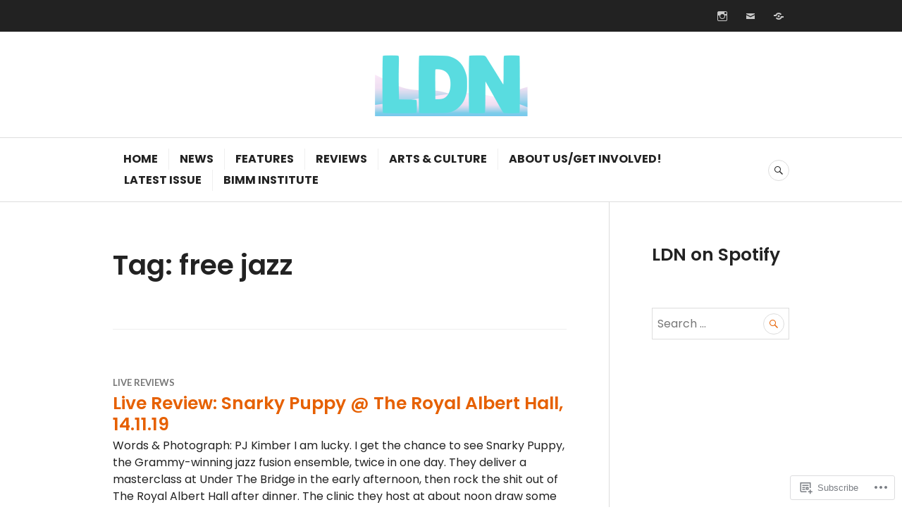

--- FILE ---
content_type: application/javascript
request_url: https://ldnmagazine.com/_static/??-eJyNzE0SwiAMQOELibH1Z8aF41lSSCXUBoaE6vF141r233vwKs5nMRIDi7SSQmkTeBSsAZKC4MYPNM6yT7qDf3wmtFYp/FRXFAkD1S6qhNXHPsqBJuzblqymfdeFi3uyLG7Ovqmb+f3t7uttOF0Ow3g8X8f0Af9VfTs=
body_size: 1842
content:
( function( $ ) {

	var debounce = function( func, wait ) {
		var timeout, args, context, timestamp;
		return function() {
			context = this;
			args = [].slice.call( arguments, 0 );
			timestamp = new Date();
			var later = function() {
				var last = ( new Date() ) - timestamp;
				if ( last < wait ) {
					timeout = setTimeout( later, wait - last );
				} else {
					timeout = null;
					func.apply( context, args );
				}
			};
			if ( ! timeout ) {
				timeout = setTimeout( later, wait );
			}
		};
	};

	function menuDropdownToggle() {
		$( '.main-navigation .page_item_has_children > a, .main-navigation .menu-item-has-children > a, .widget_nav_menu .page_item_has_children > a, .widget_nav_menu .menu-item-has-children > a' ).each( function() {
			if ( ! $( this ).find( '.dropdown-toggle' ).length ) {
				$( this ).append( '<button class="dropdown-toggle" aria-expanded="false"/>' );
			}
		} );

		if ( $( window ).width() > 959 ) {
			$( '.main-navigation .dropdown-toggle' ).remove();
		}
	}

	$( window ).load( menuDropdownToggle ).resize( debounce( menuDropdownToggle, 500 ) );

	$( window ).load( function() {
		var menu = $( '#masthead' ).find( 'div' );
		if ( ! menu || ! menu.children().length ) {
			return;
		}

		$( '.dropdown-toggle' ).click( function( event ) {
			event.preventDefault();
			$( this ).toggleClass( 'toggled' );
			$( this ).parent().next( '.children, .sub-menu' ).toggleClass( 'toggled' );
			$( this ).attr( 'aria-expanded', $( this ).attr( 'aria-expanded' ) === 'false' ? 'true' : 'false' );
		} );

		if ( 'ontouchstart' in window ) {
			menu.find( '.menu-item-has-children > a' ).on( 'touchstart', function( e ) {
				var el = $( this ).parent( 'li' );

				if ( ! el.hasClass( 'focus' ) ) {
					e.preventDefault();
					el.toggleClass( 'focus' );
					el.siblings( '.focus' ).removeClass( 'focus' );
				}
			} );
		}

		menu.find( 'a' ).on( 'focus blur', function() {
			$( this ).parents( '.menu-item' ).toggleClass( 'focus' );
		} );
	} );

} )( jQuery );

( function() {

	var container, button, menu;

	container = document.getElementById( 'site-navigation' );
	if ( ! container ) {
		return;
	}

	button = container.getElementsByTagName( 'button' )[0];
	if ( 'undefined' === typeof button ) {
		return;
	}

	menu = container.getElementsByTagName( 'ul' )[0];
	if ( 'undefined' === typeof menu ) {
		button.style.display = 'none';
		return;
	}
	menu.setAttribute( 'aria-expanded', 'false' );

	if ( -1 === menu.className.indexOf( 'nav-menu' ) ) {
		menu.className += ' nav-menu';
	}

	button.onclick = function() {
		if ( -1 !== container.className.indexOf( 'toggled' ) ) {
			container.className = container.className.replace( ' toggled', '' );
			button.setAttribute( 'aria-expanded', 'false' );
			menu.setAttribute( 'aria-expanded', 'false' );
		} else {
			container.className += ' toggled';
			button.setAttribute( 'aria-expanded', 'true' );
			menu.setAttribute( 'aria-expanded', 'true' );
		}
	};

} )();
;
( function( $ ) {

	$( window ).load( function() {

		/* Use Featured Image as a Background Image */
		var featuredContent = $( '#featured-content' );
		if ( ! featuredContent.length ) {
			return;
		}

		featuredContent.find( 'article' ).each( function() {
			if ( ! $( this ).hasClass( 'background-done' ) && $( this ).hasClass( 'has-post-thumbnail' ) ) {
				var entryImage = $( this ).find( '.post-thumbnail' ),
				    thumbnail = $( this ).find( 'img' );
				entryImage.css( 'background-image', 'url(' + thumbnail.attr( 'src' ) + ')' );
				$( this ).addClass( 'background-done' );
			}
		} );

	} );

} )( jQuery );
;
( function() {

	var siteBranding = document.getElementsByClassName( 'site-branding' )[0];
	if ( siteBranding.clientHeight > 0 ) {
		return;
	}
	document.body.className += ' no-site-branding';

} )();
;
( function( $ ) {

	$( window ).load( function() {

		function searchAddClass() {
			$( this ).closest( '.search-form' ).addClass( 'hover' );
		}
		function searchRemoveClass() {
			$( this ).closest( '.search-form' ).removeClass( 'hover' );
		}
		var searchSubmit = $( '.search-submit' );
		searchSubmit.hover( searchAddClass, searchRemoveClass );
		searchSubmit.focusin( searchAddClass );
		searchSubmit.focusout( searchRemoveClass );

	} );

} )( jQuery );

( function() {

	var container, button, form, siteHeaderInner, siteNavigation, div;

	container = document.getElementById( 'search-header' );
	if ( ! container ) {
		return;
	}

	button = container.getElementsByTagName( 'button' )[0];
	if ( 'undefined' === typeof button ) {
		return;
	}

	form = container.getElementsByTagName( 'form' )[0];
	if ( 'undefined' === typeof form ) {
		button.style.display = 'none';
		return;
	}
	form.setAttribute( 'aria-expanded', 'false' );

	button.onclick = function() {
		if ( -1 !== container.className.indexOf( 'toggled' ) ) {
			document.body.className = document.body.className.replace( ' search-toggled', '' );
			container.className = container.className.replace( ' toggled', '' );
			button.setAttribute( 'aria-expanded', 'false' );
			form.setAttribute( 'aria-expanded', 'false' );
		} else {
			document.body.className += ' search-toggled';
			container.className += ' toggled';
			button.setAttribute( 'aria-expanded', 'true' );
			form.setAttribute( 'aria-expanded', 'true' );
		}
	};

} )();
;
( function() {

	var sidebar, button, footer;

	sidebar = document.getElementById( 'secondary' );
	if ( ! sidebar ) {
		return;
	}

	button = document.getElementsByClassName( 'sidebar-toggle' )[0];
	if ( 'undefined' === typeof button ) {
		return;
	}

	sidebar.setAttribute( 'aria-expanded', 'false' );

	button.onclick = function() {
		if ( -1 !== sidebar.className.indexOf( 'toggled' ) ) {
			sidebar.className = sidebar.className.replace( ' toggled', '' );
			button.className = button.className.replace( ' toggled', '' );
			sidebar.setAttribute( 'aria-expanded', 'false' );
			button.setAttribute( 'aria-expanded', 'false' );
		} else {
			sidebar.className += ' toggled';
			button.className += ' toggled';
			sidebar.setAttribute( 'aria-expanded', 'true' );
			button.setAttribute( 'aria-expanded', 'true' );
		}
	};

} )();
;
( function( $ ) {

	var debounce = function( func, wait ) {
		var timeout, args, context, timestamp;
		return function() {
			context = this;
			args = [].slice.call( arguments, 0 );
			timestamp = new Date();
			var later = function() {
				var last = ( new Date() ) - timestamp;
				if ( last < wait ) {
					timeout = setTimeout( later, wait - last );
				} else {
					timeout = null;
					func.apply( context, args );
				}
			};
			if ( ! timeout ) {
				timeout = setTimeout( later, wait );
			}
		};
	};

	function postsStyles() {
		var marginSize = 30;
		if ( $( window ).width() > 599 ) {
			marginSize = 60;
		}
		$( '.site-main .hentry' ).each( function() {
			if ( $( this ).hasClass( 'has-post-thumbnail' ) && ( $( this ).hasClass( 'format-image' ) || $( this ).hasClass( 'format-gallery' ) ) && ! $( this ).parent().hasClass( 'featured-content' ) ) {
				var postThumbnail = $( this ).find( '.post-thumbnail' ),
				    thumbnail = $( this ).find( 'img' );
				postThumbnail.css( {
					'background-image': 'url(' + thumbnail.attr( 'src' ) + ')',
					'height': $( this ).outerHeight() - marginSize
				} );
			}
		} );
	}

	$( window ).load( postsStyles ).resize( debounce( postsStyles, 500 ) );

	$( document ).on( 'post-load', postsStyles );

} )( jQuery );
;
( function() {
	var is_webkit = navigator.userAgent.toLowerCase().indexOf( 'webkit' ) > -1,
	    is_opera  = navigator.userAgent.toLowerCase().indexOf( 'opera' )  > -1,
	    is_ie     = navigator.userAgent.toLowerCase().indexOf( 'msie' )   > -1;

	if ( ( is_webkit || is_opera || is_ie ) && document.getElementById && window.addEventListener ) {
		window.addEventListener( 'hashchange', function() {
			var id = location.hash.substring( 1 ),
				element;

			if ( ! ( /^[A-z0-9_-]+$/.test( id ) ) ) {
				return;
			}

			element = document.getElementById( id );

			if ( element ) {
				if ( ! ( /^(?:a|select|input|button|textarea)$/i.test( element.tagName ) ) ) {
					element.tabIndex = -1;
				}

				element.focus();
			}
		}, false );
	}
})();
;
